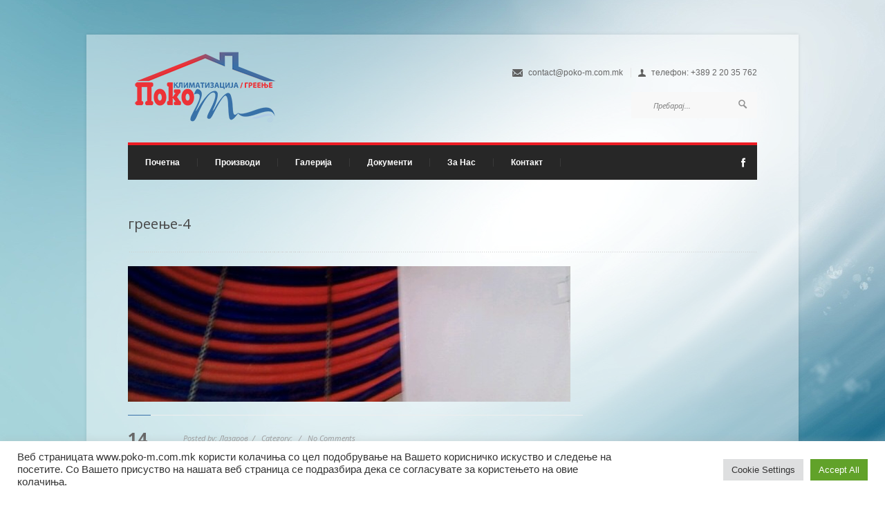

--- FILE ---
content_type: text/html; charset=UTF-8
request_url: https://poko-m.com.mk/portfolio/%D0%B3%D1%80%D0%B5%D0%B5%D1%9A%D0%B5-4/
body_size: 9050
content:
<!DOCTYPE html lang="en-US">
<!--[if lt IE 7 ]><html class="ie ie6" lang="en"> <![endif]-->
<!--[if IE 7 ]><html class="ie ie7" lang="en"> <![endif]-->
<!--[if IE 8 ]><html class="ie ie8" lang="en"> <![endif]-->
<!--[if (gte IE 9)|!(IE)]><!--><html lang="en"> <!--<![endif]-->
<head>

	<!-- Basic Page Needs
  ================================================== -->
	<meta charset="utf-8" />
	<title>Poko-M  &raquo; греење-4</title>
    <meta name="robots" content="index, follow" />
    <meta name="keywords" content="" />
    <meta name="description" content="" />
	<meta name="author" content="" />

	<!-- Mobile Specific Metas
  ================================================== -->
	<meta name="viewport" content="width=device-width, initial-scale=1, maximum-scale=1" />

	<meta name='robots' content='max-image-preview:large' />
<link rel='dns-prefetch' href='//s.w.org' />
<link rel="alternate" type="application/rss+xml" title="Poko-M &raquo; Feed" href="https://poko-m.com.mk/feed/" />
<link rel="alternate" type="application/rss+xml" title="Poko-M &raquo; Comments Feed" href="https://poko-m.com.mk/comments/feed/" />
		<script type="text/javascript">
			window._wpemojiSettings = {"baseUrl":"https:\/\/s.w.org\/images\/core\/emoji\/13.0.1\/72x72\/","ext":".png","svgUrl":"https:\/\/s.w.org\/images\/core\/emoji\/13.0.1\/svg\/","svgExt":".svg","source":{"concatemoji":"https:\/\/poko-m.com.mk\/wp-includes\/js\/wp-emoji-release.min.js?ver=ec37ea18e2dab522596de4c7bf8bfbbe"}};
			!function(e,a,t){var n,r,o,i=a.createElement("canvas"),p=i.getContext&&i.getContext("2d");function s(e,t){var a=String.fromCharCode;p.clearRect(0,0,i.width,i.height),p.fillText(a.apply(this,e),0,0);e=i.toDataURL();return p.clearRect(0,0,i.width,i.height),p.fillText(a.apply(this,t),0,0),e===i.toDataURL()}function c(e){var t=a.createElement("script");t.src=e,t.defer=t.type="text/javascript",a.getElementsByTagName("head")[0].appendChild(t)}for(o=Array("flag","emoji"),t.supports={everything:!0,everythingExceptFlag:!0},r=0;r<o.length;r++)t.supports[o[r]]=function(e){if(!p||!p.fillText)return!1;switch(p.textBaseline="top",p.font="600 32px Arial",e){case"flag":return s([127987,65039,8205,9895,65039],[127987,65039,8203,9895,65039])?!1:!s([55356,56826,55356,56819],[55356,56826,8203,55356,56819])&&!s([55356,57332,56128,56423,56128,56418,56128,56421,56128,56430,56128,56423,56128,56447],[55356,57332,8203,56128,56423,8203,56128,56418,8203,56128,56421,8203,56128,56430,8203,56128,56423,8203,56128,56447]);case"emoji":return!s([55357,56424,8205,55356,57212],[55357,56424,8203,55356,57212])}return!1}(o[r]),t.supports.everything=t.supports.everything&&t.supports[o[r]],"flag"!==o[r]&&(t.supports.everythingExceptFlag=t.supports.everythingExceptFlag&&t.supports[o[r]]);t.supports.everythingExceptFlag=t.supports.everythingExceptFlag&&!t.supports.flag,t.DOMReady=!1,t.readyCallback=function(){t.DOMReady=!0},t.supports.everything||(n=function(){t.readyCallback()},a.addEventListener?(a.addEventListener("DOMContentLoaded",n,!1),e.addEventListener("load",n,!1)):(e.attachEvent("onload",n),a.attachEvent("onreadystatechange",function(){"complete"===a.readyState&&t.readyCallback()})),(n=t.source||{}).concatemoji?c(n.concatemoji):n.wpemoji&&n.twemoji&&(c(n.twemoji),c(n.wpemoji)))}(window,document,window._wpemojiSettings);
		</script>
		<style type="text/css">
img.wp-smiley,
img.emoji {
	display: inline !important;
	border: none !important;
	box-shadow: none !important;
	height: 1em !important;
	width: 1em !important;
	margin: 0 .07em !important;
	vertical-align: -0.1em !important;
	background: none !important;
	padding: 0 !important;
}
</style>
	<link rel='stylesheet' id='bootstrap-css'  href='https://poko-m.com.mk/wp-content/plugins/easy-bootstrap-shortcodes/styles/bootstrap.min.css?ver=ec37ea18e2dab522596de4c7bf8bfbbe' type='text/css' media='all' />
<link rel='stylesheet' id='bootstrap-fa-icon-css'  href='https://poko-m.com.mk/wp-content/plugins/easy-bootstrap-shortcodes/styles/font-awesome.min.css?ver=ec37ea18e2dab522596de4c7bf8bfbbe' type='text/css' media='all' />
<link rel='stylesheet' id='wp-block-library-css'  href='https://poko-m.com.mk/wp-includes/css/dist/block-library/style.min.css?ver=ec37ea18e2dab522596de4c7bf8bfbbe' type='text/css' media='all' />
<link rel='stylesheet' id='cptch_stylesheet-css'  href='https://poko-m.com.mk/wp-content/plugins/captcha/css/front_end_style.css?ver=4.2.8' type='text/css' media='all' />
<link rel='stylesheet' id='dashicons-css'  href='https://poko-m.com.mk/wp-includes/css/dashicons.min.css?ver=ec37ea18e2dab522596de4c7bf8bfbbe' type='text/css' media='all' />
<link rel='stylesheet' id='cptch_desktop_style-css'  href='https://poko-m.com.mk/wp-content/plugins/captcha/css/desktop_style.css?ver=4.2.8' type='text/css' media='all' />
<link rel='stylesheet' id='cookie-law-info-css'  href='https://poko-m.com.mk/wp-content/plugins/cookie-law-info/public/css/cookie-law-info-public.css?ver=2.1.1' type='text/css' media='all' />
<link rel='stylesheet' id='cookie-law-info-gdpr-css'  href='https://poko-m.com.mk/wp-content/plugins/cookie-law-info/public/css/cookie-law-info-gdpr.css?ver=2.1.1' type='text/css' media='all' />
<link rel='stylesheet' id='style-css'  href='https://poko-m.com.mk/wp-content/themes/topbest/css/style.css?ver=ec37ea18e2dab522596de4c7bf8bfbbe' type='text/css' media='all' />
<link rel='stylesheet' id='inner-css'  href='https://poko-m.com.mk/wp-content/themes/topbest/css/inner.css?ver=ec37ea18e2dab522596de4c7bf8bfbbe' type='text/css' media='all' />
<link rel='stylesheet' id='layout-css'  href='https://poko-m.com.mk/wp-content/themes/topbest/css/layout.css?ver=ec37ea18e2dab522596de4c7bf8bfbbe' type='text/css' media='all' />
<link rel='stylesheet' id='flexslider-css'  href='https://poko-m.com.mk/wp-content/themes/topbest/css/flexslider.css?ver=ec37ea18e2dab522596de4c7bf8bfbbe' type='text/css' media='all' />
<link rel='stylesheet' id='color-css'  href='https://poko-m.com.mk/wp-content/themes/topbest/css/color.css?ver=ec37ea18e2dab522596de4c7bf8bfbbe' type='text/css' media='all' />
<link rel='stylesheet' id='prettyphoto-css'  href='https://poko-m.com.mk/wp-content/themes/topbest/css/prettyPhoto.css?ver=ec37ea18e2dab522596de4c7bf8bfbbe' type='text/css' media='all' />
<link rel='stylesheet' id='ebs_dynamic_css-css'  href='https://poko-m.com.mk/wp-content/plugins/easy-bootstrap-shortcodes/styles/ebs_dynamic_css.php?ver=ec37ea18e2dab522596de4c7bf8bfbbe' type='text/css' media='all' />
<link rel='stylesheet' id='googleFonts-css'  href='https://fonts.googleapis.com/css?family=Open+Sans%3A300%2C400%2C700%2C700italic%2C400italic&#038;ver=ec37ea18e2dab522596de4c7bf8bfbbe' type='text/css' media='all' />
<script type='text/javascript' src='https://poko-m.com.mk/wp-includes/js/jquery/jquery.min.js?ver=3.5.1' id='jquery-core-js'></script>
<script type='text/javascript' src='https://poko-m.com.mk/wp-includes/js/jquery/jquery-migrate.min.js?ver=3.3.2' id='jquery-migrate-js'></script>
<script type='text/javascript' src='https://poko-m.com.mk/wp-content/plugins/easy-bootstrap-shortcodes/js/bootstrap.min.js?ver=ec37ea18e2dab522596de4c7bf8bfbbe' id='bootstrap-js'></script>
<script type='text/javascript' id='cookie-law-info-js-extra'>
/* <![CDATA[ */
var Cli_Data = {"nn_cookie_ids":[],"cookielist":[],"non_necessary_cookies":[],"ccpaEnabled":"","ccpaRegionBased":"","ccpaBarEnabled":"","strictlyEnabled":["necessary","obligatoire"],"ccpaType":"gdpr","js_blocking":"1","custom_integration":"","triggerDomRefresh":"","secure_cookies":""};
var cli_cookiebar_settings = {"animate_speed_hide":"500","animate_speed_show":"500","background":"#FFF","border":"#b1a6a6c2","border_on":"","button_1_button_colour":"#61a229","button_1_button_hover":"#4e8221","button_1_link_colour":"#fff","button_1_as_button":"1","button_1_new_win":"","button_2_button_colour":"#333","button_2_button_hover":"#292929","button_2_link_colour":"#444","button_2_as_button":"","button_2_hidebar":"","button_3_button_colour":"#dedfe0","button_3_button_hover":"#b2b2b3","button_3_link_colour":"#333333","button_3_as_button":"1","button_3_new_win":"","button_4_button_colour":"#dedfe0","button_4_button_hover":"#b2b2b3","button_4_link_colour":"#333333","button_4_as_button":"1","button_7_button_colour":"#61a229","button_7_button_hover":"#4e8221","button_7_link_colour":"#fff","button_7_as_button":"1","button_7_new_win":"","font_family":"inherit","header_fix":"","notify_animate_hide":"1","notify_animate_show":"","notify_div_id":"#cookie-law-info-bar","notify_position_horizontal":"right","notify_position_vertical":"bottom","scroll_close":"","scroll_close_reload":"","accept_close_reload":"","reject_close_reload":"","showagain_tab":"","showagain_background":"#fff","showagain_border":"#000","showagain_div_id":"#cookie-law-info-again","showagain_x_position":"100px","text":"#333333","show_once_yn":"","show_once":"10000","logging_on":"","as_popup":"","popup_overlay":"1","bar_heading_text":"","cookie_bar_as":"banner","popup_showagain_position":"bottom-right","widget_position":"left"};
var log_object = {"ajax_url":"https:\/\/poko-m.com.mk\/wp-admin\/admin-ajax.php"};
/* ]]> */
</script>
<script type='text/javascript' src='https://poko-m.com.mk/wp-content/plugins/cookie-law-info/public/js/cookie-law-info-public.js?ver=2.1.1' id='cookie-law-info-js'></script>
<link rel="https://api.w.org/" href="https://poko-m.com.mk/wp-json/" />
<link rel="canonical" href="https://poko-m.com.mk/portfolio/%d0%b3%d1%80%d0%b5%d0%b5%d1%9a%d0%b5-4/" />
<link rel='shortlink' href='https://poko-m.com.mk/?p=609' />
<link rel="alternate" type="application/json+oembed" href="https://poko-m.com.mk/wp-json/oembed/1.0/embed?url=https%3A%2F%2Fpoko-m.com.mk%2Fportfolio%2F%25d0%25b3%25d1%2580%25d0%25b5%25d0%25b5%25d1%259a%25d0%25b5-4%2F" />
<link rel="alternate" type="text/xml+oembed" href="https://poko-m.com.mk/wp-json/oembed/1.0/embed?url=https%3A%2F%2Fpoko-m.com.mk%2Fportfolio%2F%25d0%25b3%25d1%2580%25d0%25b5%25d0%25b5%25d1%259a%25d0%25b5-4%2F&#038;format=xml" />
<script type="text/javascript">
(function(url){
	if(/(?:Chrome\/26\.0\.1410\.63 Safari\/537\.31|WordfenceTestMonBot)/.test(navigator.userAgent)){ return; }
	var addEvent = function(evt, handler) {
		if (window.addEventListener) {
			document.addEventListener(evt, handler, false);
		} else if (window.attachEvent) {
			document.attachEvent('on' + evt, handler);
		}
	};
	var removeEvent = function(evt, handler) {
		if (window.removeEventListener) {
			document.removeEventListener(evt, handler, false);
		} else if (window.detachEvent) {
			document.detachEvent('on' + evt, handler);
		}
	};
	var evts = 'contextmenu dblclick drag dragend dragenter dragleave dragover dragstart drop keydown keypress keyup mousedown mousemove mouseout mouseover mouseup mousewheel scroll'.split(' ');
	var logHuman = function() {
		if (window.wfLogHumanRan) { return; }
		window.wfLogHumanRan = true;
		var wfscr = document.createElement('script');
		wfscr.type = 'text/javascript';
		wfscr.async = true;
		wfscr.src = url + '&r=' + Math.random();
		(document.getElementsByTagName('head')[0]||document.getElementsByTagName('body')[0]).appendChild(wfscr);
		for (var i = 0; i < evts.length; i++) {
			removeEvent(evts[i], logHuman);
		}
	};
	for (var i = 0; i < evts.length; i++) {
		addEvent(evts[i], logHuman);
	}
})('//poko-m.com.mk/?wordfence_lh=1&hid=4A21EC17F02C830F211EF73B6D48DDA0');
</script>
	<!--[if lt IE 9]>
		<script src="https://html5shim.googlecode.com/svn/trunk/html5.js"></script>
	<![endif]-->

    
    
</head>


<body data-rsssl=1 class="portfolio-template-default single single-portfolio postid-609">

<div id="bodychild">
	<div id="outercontainer">
    
        <!-- HEADER -->
        <div id="outerheader">
        	<div class="container">
            
            <header id="top">
            	<div class="row">
                    <div id="logo" class="six columns">
                        <a href="https://poko-m.com.mk/"><img src="https://poko-m.com.mk/wp-content/uploads/2014/04/logo.png" alt=""/></a>
                        <span class="desc"></span>
                    </div>
                    <div id="topright" class="six columns">
                    
                                            <div class="mail">
                        <img src="https://poko-m.com.mk/wp-content/themes/topbest/images/icons/mail.png" alt=""/>
						contact@poko-m.com.mk                        </div>
                                           
                                           <div class="call">
                        <img src="https://poko-m.com.mk/wp-content/themes/topbest/images/icons/call.png" alt=""/>
                        телефон: +389 2 20 35 762                        </div>
                  	                        
							<form action="#" id="searchform" method="get">
                                <div class="bgsearch">
                                <input type="text" value="" id="s" name="s" placeholder="Пребарај..."> 
                                <input type="submit" value="" class="searchbutton">
                                </div>
                            </form>
                    </div>
                </div>
                <div class="row">
                    <section id="navigation" class="twelve columns">
                        <nav id="nav-wrap">
                            
                            <!-- topnav -->
                            
	<ul id="topnav" class="sf-menu"><li id="menu-item-427" class="menu-item menu-item-type-post_type menu-item-object-page menu-item-home menu-item-427"><a href="https://poko-m.com.mk/">Почетна</a></li>
<li id="menu-item-428" class="menu-item menu-item-type-custom menu-item-object-custom menu-item-has-children menu-item-428"><a href="#">Производи</a>
<ul class="sub-menu">
	<li id="menu-item-433" class="menu-item menu-item-type-custom menu-item-object-custom menu-item-has-children menu-item-433"><a href="#">Греење</a>
	<ul class="sub-menu">
		<li id="menu-item-468" class="menu-item menu-item-type-post_type menu-item-object-page menu-item-468"><a href="https://poko-m.com.mk/proizvodi/bakarni-cevki-fiting/">Бакарни цевки и фитинг</a></li>
		<li id="menu-item-467" class="menu-item menu-item-type-post_type menu-item-object-page menu-item-467"><a href="https://poko-m.com.mk/proizvodi/crni-cevki-fiting/">Црни цевки и фитинг</a></li>
		<li id="menu-item-466" class="menu-item menu-item-type-post_type menu-item-object-page menu-item-466"><a href="https://poko-m.com.mk/proizvodi/alumplast-cevki-fiting/">Алумпласт цевки и фитинг</a></li>
		<li id="menu-item-465" class="menu-item menu-item-type-post_type menu-item-object-page menu-item-465"><a href="https://poko-m.com.mk/proizvodi/razvodni-ormari-razdelnici/">Разводни ормари и разделници</a></li>
		<li id="menu-item-464" class="menu-item menu-item-type-post_type menu-item-object-page menu-item-464"><a href="https://poko-m.com.mk/proizvodi/ekspanzioni-sadovi/">Експанзиони садови</a></li>
		<li id="menu-item-463" class="menu-item menu-item-type-post_type menu-item-object-page menu-item-463"><a href="https://poko-m.com.mk/proizvodi/cirkulacioni-pumpi/">Циркулациони пумпи</a></li>
		<li id="menu-item-462" class="menu-item menu-item-type-post_type menu-item-object-page menu-item-462"><a href="https://poko-m.com.mk/proizvodi/izolacija/">Изолација</a></li>
		<li id="menu-item-811" class="menu-item menu-item-type-custom menu-item-object-custom menu-item-has-children menu-item-811"><a href="#">Koтли</a>
		<ul class="sub-menu">
			<li id="menu-item-810" class="menu-item menu-item-type-post_type menu-item-object-page menu-item-810"><a href="https://poko-m.com.mk/proizvodi/kotli/elektricni-kotli/">Електрични котли</a></li>
			<li id="menu-item-809" class="menu-item menu-item-type-post_type menu-item-object-page menu-item-809"><a href="https://poko-m.com.mk/proizvodi/kotli/kotli-cvrsto-gorivo/">Котли на цврсто гориво</a></li>
			<li id="menu-item-808" class="menu-item menu-item-type-post_type menu-item-object-page menu-item-808"><a href="https://poko-m.com.mk/proizvodi/kotli/kotli-tecno-gorivo/">Котли на течно гориво</a></li>
			<li id="menu-item-807" class="menu-item menu-item-type-post_type menu-item-object-page menu-item-807"><a href="https://poko-m.com.mk/proizvodi/kotli/kotli-peleti/">Котли на пелети</a></li>
		</ul>
</li>
		<li id="menu-item-831" class="menu-item menu-item-type-custom menu-item-object-custom menu-item-has-children menu-item-831"><a href="#">Вентили</a>
		<ul class="sub-menu">
			<li id="menu-item-821" class="menu-item menu-item-type-post_type menu-item-object-page menu-item-821"><a href="https://poko-m.com.mk/proizvodi/ventili/radijatorski-ventili/">Радијаторски Вентили</a></li>
			<li id="menu-item-820" class="menu-item menu-item-type-post_type menu-item-object-page menu-item-820"><a href="https://poko-m.com.mk/proizvodi/ventili/topchesti-ventili/">Топчести вентили</a></li>
			<li id="menu-item-819" class="menu-item menu-item-type-post_type menu-item-object-page menu-item-819"><a href="https://poko-m.com.mk/proizvodi/ventili/ostanati-ventili/">Останати вентили</a></li>
		</ul>
</li>
		<li id="menu-item-832" class="menu-item menu-item-type-custom menu-item-object-custom menu-item-has-children menu-item-832"><a href="#">Радијатори и опрема за радијатори</a>
		<ul class="sub-menu">
			<li id="menu-item-830" class="menu-item menu-item-type-post_type menu-item-object-page menu-item-830"><a href="https://poko-m.com.mk/proizvodi/radijatori/aluminiumski-radijatori/">Алуминиумски Радијатори</a></li>
			<li id="menu-item-829" class="menu-item menu-item-type-post_type menu-item-object-page menu-item-829"><a href="https://poko-m.com.mk/proizvodi/radijatori/panelni-radijatori/">Панелни Радијатори</a></li>
			<li id="menu-item-828" class="menu-item menu-item-type-post_type menu-item-object-page menu-item-828"><a href="https://poko-m.com.mk/proizvodi/radijatori/cevni-radijatori/">Цевни Регистри</a></li>
			<li id="menu-item-458" class="menu-item menu-item-type-post_type menu-item-object-page menu-item-458"><a href="https://poko-m.com.mk/proizvodi/oprema-za-radijatori/">Опрема за радијатори</a></li>
		</ul>
</li>
	</ul>
</li>
	<li id="menu-item-469" class="menu-item menu-item-type-custom menu-item-object-custom menu-item-has-children menu-item-469"><a href="#">Водовод</a>
	<ul class="sub-menu">
		<li id="menu-item-478" class="menu-item menu-item-type-post_type menu-item-object-page menu-item-478"><a href="https://poko-m.com.mk/proizvodi/pocinkuvani-cevki-fiting/">Поцинкувани цевки и фитинг</a></li>
		<li id="menu-item-477" class="menu-item menu-item-type-post_type menu-item-object-page menu-item-477"><a href="https://poko-m.com.mk/proizvodi/ppr-cevki-fiting/">„PPR“ Цевки и фитинг</a></li>
		<li id="menu-item-476" class="menu-item menu-item-type-post_type menu-item-object-page menu-item-476"><a href="https://poko-m.com.mk/proizvodi/kaseten-vodovod/">Касетен водовод</a></li>
	</ul>
</li>
	<li id="menu-item-479" class="menu-item menu-item-type-custom menu-item-object-custom menu-item-has-children menu-item-479"><a href="#">Климатизација</a>
	<ul class="sub-menu">
		<li id="menu-item-500" class="menu-item menu-item-type-post_type menu-item-object-page menu-item-500"><a href="https://poko-m.com.mk/proizvodi/split-sistemi/">Сплит системи</a></li>
		<li id="menu-item-499" class="menu-item menu-item-type-post_type menu-item-object-page menu-item-499"><a href="https://poko-m.com.mk/proizvodi/inverter-sistemi/">Инвертер системи</a></li>
		<li id="menu-item-498" class="menu-item menu-item-type-post_type menu-item-object-page menu-item-498"><a href="https://poko-m.com.mk/proizvodi/kanalski-sistemi/">Каналски системи</a></li>
		<li id="menu-item-497" class="menu-item menu-item-type-post_type menu-item-object-page menu-item-497"><a href="https://poko-m.com.mk/proizvodi/chileri/">Чилери</a></li>
		<li id="menu-item-496" class="menu-item menu-item-type-post_type menu-item-object-page menu-item-496"><a href="https://poko-m.com.mk/proizvodi/toplotni-pumpi/">Топлотни пумпи</a></li>
		<li id="menu-item-495" class="menu-item menu-item-type-post_type menu-item-object-page menu-item-495"><a href="https://poko-m.com.mk/proizvodi/geometralni-pumpi/">Геометрални пумпи</a></li>
		<li id="menu-item-494" class="menu-item menu-item-type-post_type menu-item-object-page menu-item-494"><a href="https://poko-m.com.mk/proizvodi/fenkoleri/">Фенколери</a></li>
	</ul>
</li>
	<li id="menu-item-501" class="menu-item menu-item-type-custom menu-item-object-custom menu-item-has-children menu-item-501"><a href="#">Соларни системи</a>
	<ul class="sub-menu">
		<li id="menu-item-507" class="menu-item menu-item-type-post_type menu-item-object-page menu-item-507"><a href="https://poko-m.com.mk/proizvodi/solarni-kompleti/">Соларни комплети</a></li>
		<li id="menu-item-506" class="menu-item menu-item-type-post_type menu-item-object-page menu-item-506"><a href="https://poko-m.com.mk/proizvodi/oprema-solarni-kompleti/">Опрема за cоларни комплети</a></li>
	</ul>
</li>
</ul>
</li>
<li id="menu-item-429" class="menu-item menu-item-type-post_type menu-item-object-page menu-item-429"><a href="https://poko-m.com.mk/galerija/">Галерија</a></li>
<li id="menu-item-430" class="menu-item menu-item-type-post_type menu-item-object-page menu-item-430"><a href="https://poko-m.com.mk/dokumenti/">Документи</a></li>
<li id="menu-item-431" class="menu-item menu-item-type-post_type menu-item-object-page menu-item-431"><a href="https://poko-m.com.mk/za-nas/">За Нас</a></li>
<li id="menu-item-432" class="menu-item menu-item-type-post_type menu-item-object-page menu-item-432"><a href="https://poko-m.com.mk/contact/">Контакт</a></li>
</ul>	
                            <!-- topnav -->
                            
                            <ul class="sn">
                        
                        <li><a href="https://www.facebook.com/pokomskopje" title="Facebook"><span class="icon-img facebook"></span></a></li>
                        
                        
                        
                               
                            </ul> 
                            <div class="clear"></div>
                        </nav><!-- nav -->	
                    </section>
                </div>
                <div class="clear"></div>
            </header>
            
            </div>
        </div>
        <!-- END HEADER -->        
        <!-- BEFORE CONTENT -->
		<div id="outerbeforecontent">
            <div class="container">
            	<div class="row">
                <div id="beforecontent" class="twelve columns" >
                    <div id="pagetitle-container">
                    	<h1 class="pagetitle">греење-4</h1>
                    </div>
                </div>
                </div>
            </div>
        </div>
        <!-- END BEFORE CONTENT -->

        
        <!-- MAIN CONTENT -->
        <div id="outermain">
        	<div class="container">
                <div class="row">
                
                    <section id="maincontent" class="nine columns positionleft">
                    	<div class="padcontent">

                            <section class="content">
                            
								<article class="post">

                                                                       <div class="postimg"><img width="640" height="196" src="https://poko-m.com.mk/wp-content/uploads/2014/04/0910091513-00-640x196.jpg" class="attachment-blog-standard size-blog-standard wp-post-image" alt="" loading="lazy" /></div>
                                    <div class="line"><div></div></div>
                                                                         
                                    <div class="date-wrapper"> 
										<div class="date-value">14</div>
                                        <div class="month-value">Apr</div>
                                        <div class="year-value">2014</div>
                                    </div>
       
       								<!-- Start Entry Content -->
                                    <div class="entry-content">
                                                                        
                                        <div class="entry-utility">
                                            Posted by: Лазаров&nbsp;&nbsp;/&nbsp;&nbsp;
                                            Category:  &nbsp;&nbsp;/&nbsp;&nbsp;
                                            No Comments                                        </div>
                                    
                                       <!-- Content -->
                                                                                                                     <!-- Content -->
                                       
                                       <!-- Page Link Pages -->
                                                                              <!-- Page Link Pages -->

									
                                    </div>
                                    <!-- End Entry Content -->
                                   
                                    <div class="clear"></div>
                                </article>
								
                                                                
                                <!-- Start Comments -->
                                <section id="comment">
                                    <h3>No Comments</h3>
                                    
<ol class="commentlist">
</ol><br />

<!-- Comment Pagination -->
<!-- Comment Pagination -->

<div id="contactform">
</div><!-- end contactform -->                                </section>
                                <!-- End Comments -->           
                                

                            </section>
                         
                        </div>
                    </section>
                                        
                    <!-- Start Widget Container -->
                    <aside class="three columns">
                    	                    </aside>
                    <!-- End Widget Container -->
                    
                    
                </div>
            </div>
        </div>
        <!-- END MAIN CONTENT -->
        
        <!-- FOOTER -->
        <footer id="footer">
        	<div id="outertweets"></div>
            
            <!-- FOOTER SIDEBAR -->
                        <!-- END FOOTER SIDEBAR -->
            
            <!-- COPYRIGHT -->
            <div id="outercopyright">
                <div class="container">
                    <div id="copyright">Copyright Поко-М © 2014. Сите права се заштитени.<a href="http://trinitymedia.mk" target="_blank"><img src="https://poko-m.com.mk/wp-content/uploads/2015/04/poweredby-negative.png" /></a></div> 
                </div>
            </div>
            <!-- END COPYRIGHT -->
        </footer>
        <!-- END FOOTER -->
        <div class="clear"></div><!-- clear float --> 
	</div><!-- end outercontainer -->
</div><!-- end bodychild -->

<!--googleoff: all--><div id="cookie-law-info-bar" data-nosnippet="true"><span><div class="cli-bar-container cli-style-v2"><div class="cli-bar-message">Веб страницата www.poko-m.com.mk користи колачиња со цел подобрување на Вашето корисничко искуство и следење на посетите. Со Вашето присуство на нашата веб страница се подразбира дека се согласувате за користењето на овие колачиња.</div><div class="cli-bar-btn_container"><a role='button' class="medium cli-plugin-button cli-plugin-main-button cli_settings_button" style="margin:0px 5px 0px 0px">Cookie Settings</a><a id="wt-cli-accept-all-btn" role='button' data-cli_action="accept_all" class="wt-cli-element medium cli-plugin-button wt-cli-accept-all-btn cookie_action_close_header cli_action_button">Accept All</a></div></div></span></div><div id="cookie-law-info-again" data-nosnippet="true"><span id="cookie_hdr_showagain">Manage consent</span></div><div class="cli-modal" data-nosnippet="true" id="cliSettingsPopup" tabindex="-1" role="dialog" aria-labelledby="cliSettingsPopup" aria-hidden="true">
  <div class="cli-modal-dialog" role="document">
	<div class="cli-modal-content cli-bar-popup">
		  <button type="button" class="cli-modal-close" id="cliModalClose">
			<svg class="" viewBox="0 0 24 24"><path d="M19 6.41l-1.41-1.41-5.59 5.59-5.59-5.59-1.41 1.41 5.59 5.59-5.59 5.59 1.41 1.41 5.59-5.59 5.59 5.59 1.41-1.41-5.59-5.59z"></path><path d="M0 0h24v24h-24z" fill="none"></path></svg>
			<span class="wt-cli-sr-only">Close</span>
		  </button>
		  <div class="cli-modal-body">
			<div class="cli-container-fluid cli-tab-container">
	<div class="cli-row">
		<div class="cli-col-12 cli-align-items-stretch cli-px-0">
			<div class="cli-privacy-overview">
				<h4>Privacy Overview</h4>				<div class="cli-privacy-content">
					<div class="cli-privacy-content-text">This website uses cookies to improve your experience while you navigate through the website. Out of these, the cookies that are categorized as necessary are stored on your browser as they are essential for the working of basic functionalities of the website. We also use third-party cookies that help us analyze and understand how you use this website. These cookies will be stored in your browser only with your consent. You also have the option to opt-out of these cookies. But opting out of some of these cookies may affect your browsing experience.</div>
				</div>
				<a class="cli-privacy-readmore" aria-label="Show more" role="button" data-readmore-text="Show more" data-readless-text="Show less"></a>			</div>
		</div>
		<div class="cli-col-12 cli-align-items-stretch cli-px-0 cli-tab-section-container">
												<div class="cli-tab-section">
						<div class="cli-tab-header">
							<a role="button" tabindex="0" class="cli-nav-link cli-settings-mobile" data-target="necessary" data-toggle="cli-toggle-tab">
								Necessary							</a>
															<div class="wt-cli-necessary-checkbox">
									<input type="checkbox" class="cli-user-preference-checkbox"  id="wt-cli-checkbox-necessary" data-id="checkbox-necessary" checked="checked"  />
									<label class="form-check-label" for="wt-cli-checkbox-necessary">Necessary</label>
								</div>
								<span class="cli-necessary-caption">Always Enabled</span>
													</div>
						<div class="cli-tab-content">
							<div class="cli-tab-pane cli-fade" data-id="necessary">
								<div class="wt-cli-cookie-description">
									Necessary cookies are absolutely essential for the website to function properly. These cookies ensure basic functionalities and security features of the website, anonymously.
<table class="cookielawinfo-row-cat-table cookielawinfo-winter"><thead><tr><th class="cookielawinfo-column-1">Cookie</th><th class="cookielawinfo-column-3">Duration</th><th class="cookielawinfo-column-4">Description</th></tr></thead><tbody><tr class="cookielawinfo-row"><td class="cookielawinfo-column-1">cookielawinfo-checkbox-analytics</td><td class="cookielawinfo-column-3">11 months</td><td class="cookielawinfo-column-4">This cookie is set by GDPR Cookie Consent plugin. The cookie is used to store the user consent for the cookies in the category "Analytics".</td></tr><tr class="cookielawinfo-row"><td class="cookielawinfo-column-1">cookielawinfo-checkbox-functional</td><td class="cookielawinfo-column-3">11 months</td><td class="cookielawinfo-column-4">The cookie is set by GDPR cookie consent to record the user consent for the cookies in the category "Functional".</td></tr><tr class="cookielawinfo-row"><td class="cookielawinfo-column-1">cookielawinfo-checkbox-necessary</td><td class="cookielawinfo-column-3">11 months</td><td class="cookielawinfo-column-4">This cookie is set by GDPR Cookie Consent plugin. The cookies is used to store the user consent for the cookies in the category "Necessary".</td></tr><tr class="cookielawinfo-row"><td class="cookielawinfo-column-1">cookielawinfo-checkbox-others</td><td class="cookielawinfo-column-3">11 months</td><td class="cookielawinfo-column-4">This cookie is set by GDPR Cookie Consent plugin. The cookie is used to store the user consent for the cookies in the category "Other.</td></tr><tr class="cookielawinfo-row"><td class="cookielawinfo-column-1">cookielawinfo-checkbox-performance</td><td class="cookielawinfo-column-3">11 months</td><td class="cookielawinfo-column-4">This cookie is set by GDPR Cookie Consent plugin. The cookie is used to store the user consent for the cookies in the category "Performance".</td></tr><tr class="cookielawinfo-row"><td class="cookielawinfo-column-1">viewed_cookie_policy</td><td class="cookielawinfo-column-3">11 months</td><td class="cookielawinfo-column-4">The cookie is set by the GDPR Cookie Consent plugin and is used to store whether or not user has consented to the use of cookies. It does not store any personal data.</td></tr></tbody></table>								</div>
							</div>
						</div>
					</div>
																	<div class="cli-tab-section">
						<div class="cli-tab-header">
							<a role="button" tabindex="0" class="cli-nav-link cli-settings-mobile" data-target="functional" data-toggle="cli-toggle-tab">
								Functional							</a>
															<div class="cli-switch">
									<input type="checkbox" id="wt-cli-checkbox-functional" class="cli-user-preference-checkbox"  data-id="checkbox-functional" />
									<label for="wt-cli-checkbox-functional" class="cli-slider" data-cli-enable="Enabled" data-cli-disable="Disabled"><span class="wt-cli-sr-only">Functional</span></label>
								</div>
													</div>
						<div class="cli-tab-content">
							<div class="cli-tab-pane cli-fade" data-id="functional">
								<div class="wt-cli-cookie-description">
									Functional cookies help to perform certain functionalities like sharing the content of the website on social media platforms, collect feedbacks, and other third-party features.
								</div>
							</div>
						</div>
					</div>
																	<div class="cli-tab-section">
						<div class="cli-tab-header">
							<a role="button" tabindex="0" class="cli-nav-link cli-settings-mobile" data-target="performance" data-toggle="cli-toggle-tab">
								Performance							</a>
															<div class="cli-switch">
									<input type="checkbox" id="wt-cli-checkbox-performance" class="cli-user-preference-checkbox"  data-id="checkbox-performance" />
									<label for="wt-cli-checkbox-performance" class="cli-slider" data-cli-enable="Enabled" data-cli-disable="Disabled"><span class="wt-cli-sr-only">Performance</span></label>
								</div>
													</div>
						<div class="cli-tab-content">
							<div class="cli-tab-pane cli-fade" data-id="performance">
								<div class="wt-cli-cookie-description">
									Performance cookies are used to understand and analyze the key performance indexes of the website which helps in delivering a better user experience for the visitors.
								</div>
							</div>
						</div>
					</div>
																	<div class="cli-tab-section">
						<div class="cli-tab-header">
							<a role="button" tabindex="0" class="cli-nav-link cli-settings-mobile" data-target="analytics" data-toggle="cli-toggle-tab">
								Analytics							</a>
															<div class="cli-switch">
									<input type="checkbox" id="wt-cli-checkbox-analytics" class="cli-user-preference-checkbox"  data-id="checkbox-analytics" />
									<label for="wt-cli-checkbox-analytics" class="cli-slider" data-cli-enable="Enabled" data-cli-disable="Disabled"><span class="wt-cli-sr-only">Analytics</span></label>
								</div>
													</div>
						<div class="cli-tab-content">
							<div class="cli-tab-pane cli-fade" data-id="analytics">
								<div class="wt-cli-cookie-description">
									Analytical cookies are used to understand how visitors interact with the website. These cookies help provide information on metrics the number of visitors, bounce rate, traffic source, etc.
								</div>
							</div>
						</div>
					</div>
																	<div class="cli-tab-section">
						<div class="cli-tab-header">
							<a role="button" tabindex="0" class="cli-nav-link cli-settings-mobile" data-target="advertisement" data-toggle="cli-toggle-tab">
								Advertisement							</a>
															<div class="cli-switch">
									<input type="checkbox" id="wt-cli-checkbox-advertisement" class="cli-user-preference-checkbox"  data-id="checkbox-advertisement" />
									<label for="wt-cli-checkbox-advertisement" class="cli-slider" data-cli-enable="Enabled" data-cli-disable="Disabled"><span class="wt-cli-sr-only">Advertisement</span></label>
								</div>
													</div>
						<div class="cli-tab-content">
							<div class="cli-tab-pane cli-fade" data-id="advertisement">
								<div class="wt-cli-cookie-description">
									Advertisement cookies are used to provide visitors with relevant ads and marketing campaigns. These cookies track visitors across websites and collect information to provide customized ads.
								</div>
							</div>
						</div>
					</div>
																	<div class="cli-tab-section">
						<div class="cli-tab-header">
							<a role="button" tabindex="0" class="cli-nav-link cli-settings-mobile" data-target="others" data-toggle="cli-toggle-tab">
								Others							</a>
															<div class="cli-switch">
									<input type="checkbox" id="wt-cli-checkbox-others" class="cli-user-preference-checkbox"  data-id="checkbox-others" />
									<label for="wt-cli-checkbox-others" class="cli-slider" data-cli-enable="Enabled" data-cli-disable="Disabled"><span class="wt-cli-sr-only">Others</span></label>
								</div>
													</div>
						<div class="cli-tab-content">
							<div class="cli-tab-pane cli-fade" data-id="others">
								<div class="wt-cli-cookie-description">
									Other uncategorized cookies are those that are being analyzed and have not been classified into a category as yet.
								</div>
							</div>
						</div>
					</div>
										</div>
	</div>
</div>
		  </div>
		  <div class="cli-modal-footer">
			<div class="wt-cli-element cli-container-fluid cli-tab-container">
				<div class="cli-row">
					<div class="cli-col-12 cli-align-items-stretch cli-px-0">
						<div class="cli-tab-footer wt-cli-privacy-overview-actions">
						
															<a id="wt-cli-privacy-save-btn" role="button" tabindex="0" data-cli-action="accept" class="wt-cli-privacy-btn cli_setting_save_button wt-cli-privacy-accept-btn cli-btn">SAVE &amp; ACCEPT</a>
													</div>
						
					</div>
				</div>
			</div>
		</div>
	</div>
  </div>
</div>
<div class="cli-modal-backdrop cli-fade cli-settings-overlay"></div>
<div class="cli-modal-backdrop cli-fade cli-popupbar-overlay"></div>
<!--googleon: all--><link rel='stylesheet' id='cookie-law-info-table-css'  href='https://poko-m.com.mk/wp-content/plugins/cookie-law-info/public/css/cookie-law-info-table.css?ver=2.1.1' type='text/css' media='all' />
<script type='text/javascript' src='https://poko-m.com.mk/wp-content/plugins/better-wp-security/core/modules/wordpress-tweaks/js/blankshield/blankshield.min.js?ver=4121' id='blankshield-js'></script>
<script type='text/javascript' src='https://poko-m.com.mk/wp-content/plugins/better-wp-security/core/modules/wordpress-tweaks/js/block-tabnapping.min.js?ver=4121' id='itsec-wt-block-tabnapping-js'></script>
<script type='text/javascript' src='https://poko-m.com.mk/wp-content/themes/topbest/js/jquery-1.7.1.min.js?ver=1' id='jquery-script-js'></script>
<script type='text/javascript' src='https://poko-m.com.mk/wp-content/themes/topbest/js/hoverIntent.js?ver=1' id='hoverintent-js'></script>
<script type='text/javascript' src='https://poko-m.com.mk/wp-content/themes/topbest/js/superfish.js?ver=1' id='superfish-js'></script>
<script type='text/javascript' src='https://poko-m.com.mk/wp-content/themes/topbest/js/supersubs.js?ver=1' id='supersubs-js'></script>
<script type='text/javascript' src='https://poko-m.com.mk/wp-content/themes/topbest/js/jquery.prettyPhoto.js?ver=1' id='prettyphoto-js'></script>
<script type='text/javascript' src='https://poko-m.com.mk/wp-content/themes/topbest/js/fade.js?ver=1' id='fade-js'></script>
<script type='text/javascript' src='https://poko-m.com.mk/wp-content/themes/topbest/js/jquery-easing-1.3.js?ver=1' id='jquery-easing-js'></script>
<script type='text/javascript' src='https://poko-m.com.mk/wp-content/themes/topbest/js/jquery.tweetable.js?ver=1' id='tweetable-js'></script>
<script type='text/javascript' src='https://poko-m.com.mk/wp-content/themes/topbest/js/tinynav.min.js?ver=1' id='tinynav-js'></script>
<script type='text/javascript' src='https://poko-m.com.mk/wp-content/themes/topbest/js/custom.js?ver=1' id='custom-js'></script>
<script type='text/javascript' src='https://poko-m.com.mk/wp-content/themes/topbest/js/jquery.flexslider-min.js?ver=1' id='flexslider-js'></script>
<script type='text/javascript' src='https://poko-m.com.mk/wp-content/themes/topbest/js/flexslider-custom.js?ver=1' id='flexslider-custom-js'></script>
<script type='text/javascript' src='https://poko-m.com.mk/wp-content/themes/topbest/js/jquery.isotope.min.js?ver=1' id='isotop-js'></script>
<script type='text/javascript' src='https://poko-m.com.mk/wp-includes/js/comment-reply.min.js?ver=ec37ea18e2dab522596de4c7bf8bfbbe' id='comment-reply-js'></script>
<script type='text/javascript' src='https://poko-m.com.mk/wp-includes/js/wp-embed.min.js?ver=ec37ea18e2dab522596de4c7bf8bfbbe' id='wp-embed-js'></script>
</body>
</html>

<!-- Page generated by LiteSpeed Cache 4.6 on 2026-01-12 21:30:44 -->

--- FILE ---
content_type: text/css
request_url: https://poko-m.com.mk/wp-content/themes/topbest/css/style.css?ver=ec37ea18e2dab522596de4c7bf8bfbbe
body_size: 5117
content:
================================================== */
html, body, div, span, applet, object, iframe, h1, h2, h3, h4, h5, h6, p, blockquote, pre, a, abbr, acronym, address, big, cite, code, del, dfn, em, img, ins, kbd, q, s, samp, small, strike, sub, sup, tt, var, b, u, i, center, dl, dt, dd, ol, ul, li, fieldset, form, label, legend, table, caption, tbody, tfoot, thead, tr, th, td, article, aside, canvas, details, embed, figure, figcaption, footer, header, hgroup, menu, nav, output, ruby, section, summary, time, mark, audio, video {
	margin: 0;
	padding: 0;
	border: 0;
	font-size: 100%;
	font: inherit;
	vertical-align: baseline; }
article, aside, details, figcaption, figure, footer, header, hgroup, menu, nav, section {
	display: block; }
body {
	line-height: 1; }
ol, ul {
	list-style: none; }
blockquote, q {
	quotes: none; }
blockquote:before, blockquote:after,
q:before, q:after {
	content: '';
	content: none; }
table {
	border-collapse: collapse;
	border-spacing: 0; }

/*============================================ GLOBAL  =================================================*/
body {
	font-family:Arial, Helvetica, sans-serif;
	font-size:12px;
	margin:0 auto;
	padding:0;
	line-height:20px;
}
* {
	margin:0;
	padding:0;
}
*:focus {
	outline:none; /* removes ugly dotted border but may make template more unsuable, up to you
					 if you want to keep it! */
}
form{margin:0; padding:0;}
hr {
	border-width:0;
	height:1px;
	line-height:0;
	margin:30px 0px 30px 0px;
	page-break-after:always;
	text-align:center;
	width:100%;
	clear:both;
}
em{ font-style:italic;}
/*** END OF GLOBAL  ***/


/*============================================ DEFAULT ELEMENT STYLES  =================================================*/
/* heading */
h1, h2 {margin-bottom:10px; font-weight:700; line-height:normal;}
h3, h4, h5{margin-bottom:10px; font-weight:700; line-height:normal;}
h1	{font-size:20px;}
h2	{font-size:16px;}
h3	{font-size:14px;}
h4	{font-size:12px;}
h5	{font-size:10px;}
h6	{font-size:9px;}
h1, h2, h3, h4, h5, h6, 
.date-wrapper, .entry-utility, ul.tabs li, .box-testi, .user-testi,
input[type="text"],textarea, input[type="password"], select, .wp-pagenavi a, .wp-pagenavi .current, .current-menu-item, 
.highlight-content .button, .header-wrapper, .more, blockquote, th, .fn 
{ font-family: 'Open Sans', sans-serif, arial;}
.title{ padding:8px 0 7px 8px; text-transform:uppercase;}
.titleRegular{font-weight:400}
.titleBold{font-weight:700}
.titleLight{font-weight:300}
.titleUppercase{text-transform:uppercase}
.titleNormal{text-transform:none}
.italic{font-style:italic}
.textBoldUppercase{font-weight:700; text-transform:uppercase;}
.more{ font-weight:bold;}

.clear{ clear:both; }

/* links */
a, a:visited {text-decoration:none;}
a:hover{text-decoration:none;}
a img{border:none}


/* float align */
.alignleft,
img.alignleft {
	display: inline;
	float: left;
	margin-right: 15px;
	margin-top: 3px;
}
.alignright,
img.alignright {
	display: inline;
	float: right;
	margin-left: 15px;
	margin-top: 5px;
}
.aligncenter,
img.aligncenter {
	clear: both;
	display: block;
	margin-left: auto;
	margin-right: auto;
}

.alignnone,
img.alignnone {
	clear: both;
	display: block;
	margin-left: auto;
	margin-right: auto;
	margin:0px;
}


img.alignleft, 
img.alignright, 
img.aligncenter
{
	margin-bottom: 12px;
}

/* lists, blockquotes and paragraphs */
p, ul, ol, blockquote {
	margin-bottom:20px;
}
ul {
	list-style: disc;
	margin: 0 0 18px 1.5em;
}
ul li{ padding-bottom:10px;}
ol {
	list-style: decimal;
	margin: 0 0 18px 2.2em;
}
ol ol {
	list-style: upper-alpha;
}
ol ol ol {
	list-style: lower-roman;
}
ol ol ol ol {
	list-style: lower-alpha;
}
ul ul,
ol ol,
ul ol,
ol ul {
	margin-bottom: 0;
}
	
blockquote {
    background-image: url("../images/quote.png");
    background-position: 0 0;
    background-repeat: no-repeat;
    clear: both;
    margin: 0 20px 20px 40px;
    padding:0 0 0 35px;
	font-size:20px;
	font-style:italic;
	line-height:30px
}

	
blockquote.left, blockquote.right  {
	float:right;
	margin:0 0 0 20px;
	width:65%;
	}
	
blockquote.left{
	float:left;
	margin-left:0px;
	margin-right:20px;}


/* code */
code {
	font-family:Verdana, Arial;
	letter-spacing:1px;
	margin:25px 0 25px 0px;
	display:block;
	font-size:0.9em;
	padding:15px 10px;
}

/*** END OF DEFAULT ELEMENT STYLES ***/


/*============================================ CONTAINER  =================================================*/
#bodychild{
	max-width:1030px;
	margin:50px auto;
	padding:0;
}



/*** END CONTAINER ***/

/*** HEADER ***/
#top{}
#logo{height:auto; padding-top:15px;}
#logo img{ float:left;}
#logo h1{margin:0; font-size:28px; line-height:28px;}
#logo .desc{ float:left; padding-left:10px; margin:15px 0 0 20px; line-height:normal;}

#topright{float:right; margin:45px 0 0 0; text-align:right; font-size:12px}
#topright img{ margin-right:5px;}
.mail, .call{ display:inline-block; line-height:normal; width:32%\0/;/* only for IE8 */}
.call{ margin-left:8px; padding-left:10px;}

/* Social */
.sn{list-style-type:none; margin:0 0 0 0; padding:15px 10px 0 0px; float:right;} 
.sn li{list-style-type:none; margin:0; padding:0 0px 0 15px; display:inline; background:transparent} 
.sn span{height:20px; width:20px; display:inline-block;
	  -webkit-transition: all 0.4s ease;  /* Saf3.2+, Chrome */
     -moz-transition: all 0.4s ease;  /* FF4+ */
       -o-transition: all 0.4s ease;  /* Opera 10.5+ */
          transition: all 0.4s ease;
}
.sn .icon-img{background-position:0 0;}
.sn .icon-img:hover{background-position:0 -20px !important;}



/* TOP MENU */
#navigation{position:relative; z-index:200; margin:0;}

/* Nav Menu */
#topnav{
	margin:0;
	padding:0;
	list-style-type:none;
	overflow:visible;
	position:relative;
	font-size:12px;
	font-weight:bold;
}
.sf-menu li{ text-align:center}
.sf-menu a {
	text-decoration:none;
	display:		block;
	position:		relative;
	padding: 		0px 25px 0px 25px;
	margin: 19px 0px;
	
}
.sf-menu li:hover, .sf-menu li.current, .sf-menu li.current-menu-item{ margin-top:-4px;}
.sf-menu a:hover, .sf-menu li.current, sf-menu li.current-menu-item > a{ }


/* Drop down menu */
.sf-menu ul a:hover {}
.sf-menu li li {
	text-align:left;
	line-height:20px;
	margin:0;
	padding:0px;
	width:auto;
	text-align:left;
}
.sf-menu, .sf-menu * {
	margin:			0;
	padding:		0;
	list-style:		none;
}
.sf-menu {
	line-height:100%;
	position:absolute;
	right:0;
	bottom:0;
	float:left;
}
.sf-menu ul {
	position:		absolute;
	top:			-999em;
	width:			12em; /* left offset of submenus need to match (see below) */
}
.sf-menu ul li {
	width:			100%;
}
.sf-menu li:hover {
	visibility:		inherit; /* fixes IE7 'sticky bug' */
}
.sf-menu li {
	float:			left;
	position:		relative;
	margin:0;
}

.sf-menu li li{margin:0px 0px!important;}


.sf-menu li:hover ul,
.sf-menu li.sfHover ul {
	left:			-1px;
	top:			4.3em; /* match top ul list item height */
	z-index:		99;
}
ul.sf-menu li:hover li ul,
ul.sf-menu li.sfHover li ul {
	top:			-999em;
}
ul.sf-menu li li:hover ul,
ul.sf-menu li li.sfHover ul {
	left:			12em; /* match ul width */
	top:			-1px;
	margin-left:	0px;
}
ul.sf-menu li li:hover li ul,
ul.sf-menu li li.sfHover li ul {
	top:			-999em;
}
ul.sf-menu li li li:hover ul,
ul.sf-menu li li li.sfHover ul {
	left:			12em; /* match ul width */
	top:			-1px;
}
.sf-menu ul li a{
	padding:8px 20px 7px 20px!important;
	margin:0px;
	font-size:11px;
}

.sf-menu ul li a:hover{}
.sf-menu li ul {
	
}
.sf-menu a.sf-with-ul {
	min-width:		1px; /* trigger IE7 hasLayout so spans position accurately */
}
.sf-sub-indicator {
	position:		absolute;
	display:		block;
	right:			10px;
	top:			1.05em; /* IE6 only */
	width:			10px;
	height:			10px;
	text-indent: 	-999em;
	overflow:		hidden;
}


	
/* dropdown mobile */
.tinynav { display: none }

.headline{ text-align:center; margin:20px 0 0 0; padding:20px 0;}
.headline h1{ font-weight:300; margin-bottom:0px; font-size:24px;}


/*============================================ SLIDER   =================================================*/
#slidercontainer{}
#slider{position:relative; margin:20px 0 0 0;}
#slider img{ display:block;}


/*============================================ BEFORE CONTENT  =================================================*/
#outerbeforecontent{ margin-bottom:0px;}
.page-id-18 #outerbeforecontent{ margin-bottom: -20px;}
#beforecontent{position:relative;}
#pagetitle-container{padding:30px 0px 28px;}
#pagetitle-container h1{ display:inline-block; margin-bottom:0px; } 
.pagetitle{ font-weight:normal;}
.pagedesc{ font-size:13px;}

/*============================================ CONTENT  =================================================*/

#maincontent{ margin-bottom:0px;}

.row .positionright{float:right;}
.row .positionleft{ float:left;}
.padcontent{padding-right:20px;}
.six.columns .padcontent{padding:0px 20px;}
.positionright .padcontent{padding-right:0px; padding-left:20px;}

.header-wrapper{ margin-bottom:14px;}
.header-wrapper a{ font-style:italic;}
.header-wrapper h2{ display:inline-block; margin-right:5px; margin-bottom:0px;}

.indentleft{overflow:hidden;}

.margin_top{ padding-top:5px;}
.margin_bottomoff{margin-bottom:0 !important;}
.margin_bottom_small{margin-bottom:5px;}
.margin_bottom_middle{margin-bottom:12px;}
.margin_bottom_large{margin-bottom:16px;}
.margin_bottom_extralarge{margin-bottom:25px;}
.textCenter{text-align:center;}
.textMiddle{ padding:10px 0px 20px;}
.center{ margin:0 auto!important; float:none; display:block;}
.nomargin{margin-right:0}
.nopadding{ padding-right:0px;}
.displayblock{display:block;}

.social{ list-style-type:none; margin:0px; padding:11px 0 0 0; line-height:8px; border-top:1px solid #f3f3f3; }
.social li{ float:left; border-left:1px solid #80b600; padding:0 8px;}
.social li:first-child{ border:0px; padding-left:0px;}

/*=== Testimonials ===*/
.testimonials .box-testi{ padding:14px; position:relative; margin-top:5px; font-size:14px; font-style:italic;}
.testi-arrow{ 
	width:11px; height:11px; 
	bottom: -10px;
    left: 20px;
    position: absolute;
}
.user-testi{ font-size:12px; margin-top:15px; }
.user-testi span{ font-weight:bold}


/* Direction Nav */
.testimonials .flex-direction-nav a {
	width: 17px; 
	height: 17px; 
    opacity: 1;
    position: absolute;
    right: 0;
    top: 2px;
	text-indent: -9999px;  
}
.testimonials.flexslider:hover .flex-next, .testimonials.flexslider:hover .flex-prev {opacity: 1; }
.testimonials.flexslider:hover .flex-next:hover, .testimonials.flexslider:hover .flex-prev:hover {opacity: 0.8;}


/*=== Carousel ===*/
div.carousel{ overflow: hidden; position:relative;}
div.carousel .item{ float: left; }

div.carousel .carousel-nav{ position: absolute; top: 0px; right: 0px; }

.carousel-nav .port-nav.right { background: #ccc url(../images/nav-next.gif) no-repeat center; right: 0px; margin-left:4px; }
.carousel-nav .port-nav.left { background: #ccc url(../images/nav-prev.gif) no-repeat center; }

.carousel-nav .port-nav:hover {opacity: 0.8;}

.carousel-nav .port-nav{ width: 17px; height: 17px; display: block; cursor: pointer; float: left;}


/*=== Highlight Content ===*/
.highlight-content {
    clear: both;
    margin: 0 0 0;
    padding: 0 0 20px;
    text-align: center;
}
.highlight-content h2 {
    font-size: 24px;
	line-height:normal;
    font-weight: 400;
    margin: 0 0 5px;
}
.highlight-content h3 {
    font-size: 14px;
    font-weight: 400;
	font-style:italic;
	margin-bottom:20px;
}
.highlight-content .button{ margin-right:18px; font-size:14px; display: inline-block; font-weight:bold;}
.highlight-content .top.separator {
    height: 20px;
    margin-bottom: 22px;
}
.highlight-content .bottom.separator {
    height: 30px;
    margin-bottom: 20px;
}


			
/*=== List ===*/
ul.arrowlist{list-style-type:none; padding:0; margin:0;}
ul.arrowlist li{padding:0 0 6px 20px;  background:url(../images/arrow.gif) no-repeat 0 9px;}


/*=== Post Shortcode ===*/
.post-shortcode h2{margin-bottom:10px;}
.post-shortcode h2 a{ font-weight:normal; font-size:16px; }
.post-shortcode .date-wrapper{ float:left; text-align:center; margin-right:30px;}
.post-shortcode .date-wrapper .date-value {
    font-size: 24px;
    font-weight: bold;
    margin-bottom: 8px;
}
.post-shortcode .date-wrapper .month-value {
    font-size: 18px;
    margin-bottom: 5px;
}
.post-shortcode .date-wrapper .year-value {
    font-size: 14px;
}


/*=== Images ===*/
img.scale-with-grid {
	max-width: 100%;
	height: auto;
}

/*=== Form & Button ===*/
form{margin:0; padding:0;}

input[type="text"],
textarea, input[type="password"], select{
	padding:7px 5px;
	font-size:11px;
	font-style:italic;
}

textarea{width:90%;}

textarea:focus{outline:0;}

.button, .button:visited, input[type="submit"], button{
	padding:10px 12px 10px 12px;
	cursor:pointer;
	font-size:12px;
	line-height:14px;
	font-family:Arial;
}

.button:hover, input[type="submit"]:hover, button:hover{text-decoration:none;}

.button.small, input[type="submit"].small, button.small{font-size:12px; padding:8px 12px;}
.button.medium, input[type="submit"].medium, button.medium{font-size:14px; padding:12px 14px;}
.button.large, input[type="submit"].large, button.large{font-size:14px; padding:14px 20px;}

/*=== Separator ===*/
.separator{
	display:block;
	height:18px;
	margin:0 0 35px;
	text-align:center;
	width:100%;
	clear:both;
}

.line{ height:1px; display:block; margin-bottom:23px;}
.line div{ width:33px; height:1px; z-index:5; display:inline-block; position:absolute;}

/*=== Dropcaps ===*/
.dropcap1{
	display:block;
	float:left;
	font-size:32px;
	line-height:34px;
	margin:4px 8px 0 0;

}
.dropcap2{
	display: block;
	float:left;
	border-radius: 55px 55px 55px 55px;
    display: block;
    float: left;
    font-size: 26px;
    line-height: 47px;
    margin: 6px 8px 0 0;
    text-align: center;
    width: 47px;	
}
.dropcap3{
	display:block;
	float:left;
	font-size:26px;
	line-height:35px;
	width:47px;
	height:40px;
	text-align: center;
	margin:6px 8px 0 0;
	padding:5px 0;
}

/*== Highlight ==*/
.highlight1{padding:2px 5px;}	
.highlight2{padding:2px 5px;}

/*=== Pullquotes ===*/
.pullquote-right, .pullquote-left{
	padding:0px 10px 0px 30px;
	background-image:url(../images/quote.png);
	background-repeat:no-repeat;
	background-position:0px 0px;
	float:right;
	font-style:italic;
	font-size:12px;
	letter-spacing:0px;
	line-height:22px;
	margin:0px 2px 20px 20px;
	width:50%;
	}
.pullquote-left{float:left;margin-left:2px;margin-right:20px;}


/*==== Tabs ====*/
.tabcontainer{margin:0;}
ul.tabs {
	margin: 0;
	margin-bottom:0px;
	padding: 0 0 0px 0;
	list-style: none;
	width: 100%;
	float:left;
}

ul.tabs li {
	float: left;
	margin: 0 0;
	padding: 0 15px;
	overflow: hidden;
	position: relative;
	font-size:13px;
}

ul.tabs li a {
	text-decoration: none;
	display: block;
	padding: 5px 0px;
	outline: none;
}

.tab-content { }
	
ul.tabs li:hover{}
.tab-body{padding:20px 20px 0px; float:left;}

/*==== Tabs 2 ====*/
.tabcontainer2{margin:0 0 20px 0;}
.tabcontainer2 ul.tabs {
	margin: 0 25px 0px 0px;
	padding: 0 0 0px 0;
	list-style: none;
	width:22%;
	float:left;

}
.tabcontainer2 ul.tabs li {	display:block; float:none; padding:0px 15px;}
.tabcontainer2 ul.tabs li:first-child{ border-top:0px; }

.tabcontainer2 ul.tabs li a {
	text-decoration: none;
	display: block;
	padding: 10px 0px;
	outline: none;
	font-size:14px;
	font-weight:bold;
}

.tabcontainer2 .tab-content {padding: 0px 0px; float:left; width:73%;  }
.tabcontainer2 ul.tabs li:hover{}
.tabcontainer2 .tab-body{ padding:0px;}

/*==== jQuery Toggles ====*/
#toggle{border: 0px }
h2.trigger {
	padding:0;
	margin: 0 0 7px 0;
	font-size:13px;
	font-weight:normal;
	cursor:pointer;
}

h2.trigger span {
	text-decoration: none;
	display: inline-block;
	padding:10px 12px;
	margin-right:20px;
	font-size:14px;
	font-weight:bold;
}

h2.active span{}
h2.active {}

.toggle_container {
	margin: 0 0 7px 40px;
	margin-top:-7px;
	padding: 10px 20px;
	overflow: hidden;
	clear: both;
}


/*==== Tables ====*/
table {border-collapse:separate;border-spacing:0;width:100%; margin-bottom:18px;}
table,td,th { text-align:left; }
th{padding:10px;}
td{padding:10px;}
tfoot td{border:0px;}
th,tr:hover{}
table {
	text-align: left;
	margin: 0 -1px 24px 0;
	width: 100%;
}
tr th,
thead th {
	font-size: 13px;
	line-height: 18px;
	padding: 9px 24px;
}
tr td {
	padding: 6px 24px;
}
tr.odd td {}



/*============================================ SIDEBAR  =================================================*/


.widget-title {
    margin-bottom: 14px;
	padding-bottom:9px;
	font-size:14px;
}

.sidebar ul{
	list-style-type:none;
	list-style-position:outside;
	margin:0;
	padding:0;
}

.sidebar ul li{
	list-style-type:none;
	margin:0;
	padding:0;
	
}
.sidebar .widget-container{margin-bottom:25px; padding-bottom:0px; }
.sidebar li.widget-container:last-child{margin-bottom:0; padding-bottom:10px}

.sidebar li li{
	list-style-type:none;
	margin:0 0 2px 0;
	padding:0 0 0px 0px;
	font-size:8px;
}
.sidebar li li:last-child{ margin-bottom:0;}

.sidebar li li a{ font-size:12px;}
.sidebar li li a:hover, .sidebar li li a.active{text-decoration:none;}

.sidebar .textwidget{}
.sidebar .textwidget p{ margin-bottom:10px;}

/*==== Search ====*/
#searchform {position: relative; float:right; width:182px; margin:18px 0 35px;}
#searchform .bgsearch { }
#searchform #s { border: 0 none;  padding: 10px 40px 8px 10px !important;}
#searchform input {
    background: transparent;
    border: 0 none;
}
.searchbutton {
    height: 20px;
    position: absolute;
    right: 10px;
    top: 6px;
    width: 25px;
}

/*==== Gallery Widget ====*/
ul.flickr{list-style-type:none; padding:0; margin:0;}
ul.flickr li{ float:left; margin-right:10px !important;}
ul.flickr li.nomargin{margin-right:0 !important;}

/*==== Testimonial Widget ====*/
.testimonial-widget{}
.testimonial-widget h6{line-height:20px; margin-bottom:10px}
.testimonial-widget .alignleft{margin-right:10px;}
.testimonial-widget .quote{ display:block; padding:5px 0 0 0; font-size:13px; font-style:italic}

/*==== Tag ====*/
.tagcloud a{padding:5px 10px!important; margin:0 0px 3px 0 !important; display:inline-block; font-size:11px; font-weight:bold;}

/*==== Recent post widget ====*/
.rp-widget li{padding-bottom:16px !important;  margin-bottom:0px !important; clear:both; background:none; list-style:none!important;}
.rp-widget li img{ float:left; margin-right:14px; margin-top:4px;}
.rp-widget li.last{margin:0 !important; padding:0 !important;}
.rp-widget li h3{font-size:12px; margin-bottom:8px; font-weight:normal; text-transform:none;}
.rp-widget li .smalldate{font-size:11px; display:block; overflow:hidden; font-style:italic; padding:0 0 0 0px}


/*============================================ FOOTER =================================================*/
#footer{ margin-top:40px;}

/*==== Twitter ====*/
#outertweets .twelve.columns{ margin-bottom:0px;}
#tweets{background:url(../images/tweet.png) no-repeat left; margin:21px 0; padding-left:30px;}
.tweetList{list-style-type:none; margin:0; padding:0; font-weight:bold; font-style:italic; font-size:13px}

.tweetList li, .tweetList p{padding:0; margin:0;}


/*==== FOOTER SIDEBAR  ====*/
#footersidebar{padding:51px 0 20px 0;}
#footersidebar ul{list-style-type:none; margin:0; padding:0;}
#footersidebar li.widget-container{list-style-type:none; margin:0 0 20px 0; padding:0; border:0px;}
#footersidebar .widget-title{
	font-size:14px;
	padding:0 0 13px 0;
	margin-bottom:18px;
}
#footersidebar li li{padding:0 0 18px 0px; margin:0 0 18px 0;}
#footersidebar li li:last-child{ border-bottom:0px;}
#footersidebar li a{ padding:0px; margin:0px;}
#footersidebar li a:hover{ text-decoration:none;}

/*==== COPYRIGHT ====*/
#copyright{ padding:15px 10px; font-size:11px;}
#copyright a, #copyright a:visited{}

/* ==== ALERT BOX ====*/
.alert_box{ padding:10px; margin-bottom:20px; }
.alert_box.green{ background:#B7E9B4; color:#48A628 }
.alert_box.red{ background:#FFBBBB; color:#FF6262; }

/* ==== WORDPRESS CLASSES ====*/
.wp-caption{}
.wp-caption-text{}
.sticky{}
.gallery-caption{}
.bypostauthor{}

--- FILE ---
content_type: text/css
request_url: https://poko-m.com.mk/wp-content/themes/topbest/css/flexslider.css?ver=ec37ea18e2dab522596de4c7bf8bfbbe
body_size: 897
content:
/*
 * jQuery FlexSlider v2.0
 * http://www.woothemes.com/flexslider/
 *
 * Copyright 2012 WooThemes
 * Free to use under the GPLv2 license.
 * http://www.gnu.org/licenses/gpl-2.0.html
 *
 * Contributing author: Tyler Smith (@mbmufffin)
 */

 
/* Browser Resets */
.flex-container a:active,
.flexslider a:active,
.flex-container a:focus,
.flexslider a:focus  {outline: none;}
.slides,
.flex-control-nav,
.flex-direction-nav {margin: 0; padding: 0; list-style: none;} 

/* FlexSlider Necessary Styles
*********************************/ 
.flexslider {margin: 0; padding: 0;}
.flexslider .slides > li {display: none; -webkit-backface-visibility: hidden;} /* Hide the slides before the JS is loaded. Avoids image jumping */
.flexslider .slides img { display: block; max-width: 100%; position: relative; }
.flex-pauseplay span {text-transform: capitalize;}

/* Clearfix for the .slides element */
.slides:after {content: "."; display: block; clear: both; visibility: hidden; line-height: 0; height: 0;} 
html[xmlns] .slides {display: block;} 
* html .slides {height: 1%;}

/* No JavaScript Fallback */
/* If you are not using another script, such as Modernizr, make sure you
 * include js that eliminates this class on page load */
.no-js .slides > li:first-child {display: block;}


/* FlexSlider Default Theme
*********************************/
.flexslider {padding: 0 0 0px; position: relative;}
.flex-viewport {max-height: 2000px; -webkit-transition: all 1s ease; -moz-transition: all 1s ease; transition: all 1s ease;}
.loading .flex-viewport {max-height: 300px;}
.flexslider .slides {zoom: 1; margin:0px; padding:0px;}
.flexslider ul li{margin:0px; padding:0px;}
.carousel li {margin-right: 5px}

/* Caption style */
.flex-caption{width:auto; position: absolute; left:0; bottom:65px; padding:20px 20px; }
.flex-caption h1{font-size:14px; margin-bottom:0;}



/* Direction Nav */
.flex-direction-nav {*height: 0;}
.flex-direction-nav a {width: 58px; height: 58px; margin: 0px 0 0; display: block;  position: absolute; top: 40%; z-index: 10; cursor: pointer; text-indent: -9999px;  }
.flex-direction-nav .flex-next { background: url(../images/flex-next.png) no-repeat 0 0; right: -30px; }
.flex-direction-nav .flex-prev { background: url(../images/flex-prev.png) no-repeat 0 0; left: -30px; }
.flexslider .flex-next:hover, .flexslider .flex-prev:hover {opacity: 0.8;}
.flex-direction-nav .flex-disabled {opacity: .3!important; filter:alpha(opacity=30); cursor: default;}

/* Control Nav */
.flex-control-nav {width: 100%; position: absolute; bottom: 33px; text-align: center;}
.flex-control-nav li {margin: 0 6px; display: inline-block; zoom: 1; *display: inline;}
.flex-control-paging li a {width: 14px; height: 14px; 
display: block; 
background: #ddd; 
cursor: pointer; text-indent: -9999px; 
-webkit-border-radius: 20px; 
-moz-border-radius: 20px; 
-o-border-radius: 20px; b
order-radius: 20px; 
-webkit-box-shadow: inset 1px 1px 3px 0px #ababab;
box-shadow: inset 1px 1px 3px 0px #ababab; }
.flex-control-paging li a:hover { background: #fff; }
.flex-control-paging li a.flex-active { background: #fff; cursor: default; }

.flex-control-thumbs {margin: 5px 0 0; position: static; overflow: hidden;}
.flex-control-thumbs li {width: 25%; float: left; margin: 0;}
.flex-control-thumbs img {width: 100%; display: block; opacity: .7; cursor: pointer;}
.flex-control-thumbs img:hover {opacity: 1;}
.flex-control-thumbs .flex-active {opacity: 1; cursor: default;}

@media screen and (max-width: 860px) {
  .flex-direction-nav .flex-prev {opacity: 1; left: 0;}
  .flex-direction-nav .flex-next {opacity: 1; right: 0;}
}

--- FILE ---
content_type: text/css
request_url: https://poko-m.com.mk/wp-content/themes/topbest/css/color.css?ver=ec37ea18e2dab522596de4c7bf8bfbbe
body_size: 2070
content:
body {
	color:#666;
	background: url("http://poko-m.com.mk/wp-content/uploads/2014/04/back.jpg") fixed no-repeat;
}
#bodychild {
	background:rgba(255,255,255,0.4);
	-webkit-box-shadow: 0px 0px 5px rgba(0, 0, 0, .1);
	-moz-box-shadow: 0px 0px 5px rgba(0, 0, 0, .1);
	box-shadow: 0px 0px 5px rgba(0, 0, 0, .1);
}

/*============================================== GENERAL SECTION ==============================================*/
a, .textBoldUppercase{color:#3871a8;}
a:hover, a.colortext:hover, .colortext a:hover, .morelink:hover{color:#096ba4;}
#logo h1 a, #logo h1 a:visited{color:#444;}
#logo .desc{ border-left:1px solid #e6e6e6;}
.call{ border-left:1px solid #e6e6e6;}

/* Heading & text */
h1, h2, h3, h4, h5, h6, .title{color:#444;}
.pagedesc{color:#888;}
.title{ color:#fff; background:url(../images/bg-title.png) no-repeat;}
h4 em{ color:#666; font-weight:normal;}

/*============================================== HEADER AND MENU SECTION ==============================================*/
#nav-wrap{background:#272727; border-top:4px solid #ed1c24;}
.sf-menu a, .sf-menu a:visited{color:#fff;}/* 1st level */
.sf-menu a:hover, .sf-menu li.current > a{color:#fff;   }/* 1st level */
.sf-menu li:hover, .sf-menu li.current, .current-menu-item{border-top:4px solid #3871a8; background:#2e2e2e url(../images/menu-arrow.png) no-repeat top center;}
.sf-menu > li a{border-right:solid 1px #393939; }

/* dropdown */

.sf-menu li li a, .sf-menu li li a:visited, .sf-menu li li a:hover, sf-menu li.current li a{color:#fff;}
.sf-menu li li:hover, .sf-menu li li.current{background:#303030; background-image:none;}
.sf-menu ul{background:#272727;}
.sf-with-ul{}
.sf-menu li li {border-top:solid 1px #393939!important}
.sf-menu li li:first-child{ border-top:0!important}
.sf-menu li li:last-child{ border-bottom:0}

.tinynav{background:#fff; border:1px solid #eaeaea;}

/* Social */
.twitter{background:url(../images/social/twitter.png)}
.facebook{background:url(../images/social/facebook.png)}
.pp_pic_holder{background: none;}
.google{background:url(../images/social/google.png)}
.rss{background:url(../images/social/rss.png)}
.pinterest{background:url(../images/social/pinterest.png)}


/*============================================== SLIDER SECTION ==============================================*/
.flex-caption h1{color:#fff}
.flex-caption { border-left:8px solid #3871a8; background:url(../images/opacity.png)}


/*============================================== BEFORE CONTENT SECTION ==============================================*/
#pagetitle-container{background:url(../images/dotted.png) repeat-x bottom;}

/*============================================== CONTENT SECTION ==============================================*/

.box{ background:#f2f2f2 url(../images/pattern3.gif) repeat; clear:both;}

ul.services li h2{ color:#666;}
ul.services li a:hover h2{ color:#444;}

/* Form */
input[type="text"],
textarea, input[type="password"], select{
	border:solid 1px #eaeaea;
	color:#666;
	background:#fafafa;
}
label{ color:#666;}
span.required{ color:#f00;}

/* Horizontal Line */
hr {
	color:#eaeaea;
	background-color:#eaeaea;
}

.separator {background:url(../images/dotted.png) repeat-x bottom;}

.line{ background:#eeeeee;}
.line div{ background:#3871a8; }

/*=== Highlight Content ===*/
.highlight-content h3{ color:#888;}


/*=== Testimonials ===*/
.testimonials .box-testi{ background:#f5f5f5; color:#999;}
.testi-arrow{ background: url(../images/arrow-testi.png) no-repeat;}
.user-testi span{ color:#3871a8; }

.testimonials .flex-direction-nav a.flex-next { background: #ccc url(../images/nav-next.gif) no-repeat center; right: 0px; }
.testimonials .flex-direction-nav a.flex-prev { background: #ccc url(../images/nav-prev.gif) no-repeat center; left:auto; right:21px;}


/* Button */
.button, .button:visited, input[type="submit"]{
	background: #3871a8;
	color:#fff;
	border:0;
}
.button:hover, input[type="submit"]:hover{
	background: #096ba4;
	color:#fff;
	border:0;
}

/* Blockquote */
blockquote{color:#666;}


/* Dropcaps */	
.dropcap1{text-shadow:1px 1px 0 #ededed; color:#444}
.dropcap2{color:#444; background:#f8f8f8; border:1px solid #f0f0f0;}		
.dropcap3{color:#444; background:#f8f8f8; border:1px solid #f0f0f0;}	

/* Highlight */
.highlight1{color:#fff; background:#444}	
.highlight2{background:#efefef;  border:solid 1px #f7f7f7}
.highlight3{border-bottom:dotted 1px #000}

/* Code */
code {
	border-left:4px solid #e9e9e9;
}
	
/* Tabs */
ul.tabs li {
	background: #f8f8f8;
	color:#444;
	border:1px solid #eaeaea;
	border-width:1px 1px 0px 0px;
}

ul.tabs li:first-child{ border-left:1px solid #eaeaea} 
ul.tabs li a {color:#444;}
ul.tabs li.active{
	background: #f3f3f3; 
	color:#444;
}
html ul.tabs li.active a{ color:#444; }
.tab-body{ border:1px solid #ededed;}

/* Tabs2 */
.tabcontainer2 ul.tabs li {
	border:1px solid #ededed;
	border-width:1px 1px 0px 0px;
	background:url(../images/bg-tab2.png) repeat-y right;	
}

.tabcontainer2 ul.tabs li a {color:#3871a8;}
.tabcontainer2 ul.tabs li.active { background-color:#fff; background-image:none; }
.tabcontainer2 html ul.tabs li.active a{color:#444; }
.tabcontainer2 .tab-body{ border:0px;}


/* jQuery Toggles */
h2.trigger{color:#444;  background:#f8f8f8;}
h2.trigger span {color:#444; background:#f0f0f0;}
h2.active{ color:#3871a8;}
h2.active span{color:#666}
h2.trigger span:hover {color:#666} 
.toggle_container{ background:#f8f8f8;}


/* Tables */
th{
	background: #f8f8f8; /* for non-css3 browsers */
	color:#444;
	border-bottom: 1px solid #eaeaea;
	border-right: 1px solid #eaeaea;
}
thead th{border-right: 1px solid #eaeaea!important;}
table {border: 1px solid #eaeaea;border-bottom:0; border-right:0px;}
tr td {border-bottom: 1px solid #eaeaea; border-right: 1px solid #eaeaea;}
tr.odd td {background: #F2F7FC;}


/* Tagcloud */
.tagcloud a{border:solid 1px #f3f3f3;}
.tagcloud a:hover{border:solid 1px #303030; background:#303030; color:#fff !important;}


/*============================================== BLOG SECTION ==============================================*/

.posttitle a, .posttitle a:visited{color:#444;}
.posttitle a:hover{color:#3871a8}

.entry-comment{ background:#303030;}
.entry-comment a, entry-comment a:visited{color:#fff}

.entry-utility{ color:#999;}
.entry-utility a, .entry-utility a:visited{ color:#666;}
.entry-utility a:hover{color:#3871a8}

.author{ background:#fafafa;}

#comment h3{background:url(../images/dotted.png) repeat-x bottom; padding-bottom:10px; margin-bottom:30px;}
.commenttext{background:url(../images/dotted.png) repeat-x;}
.tdate, .reply a, .reply a:visited{color:#666; }
.comment-body{ background:#f7f7f7; border-bottom:1px solid #e9e9e9;}
.fn, .fn a, .fn a:visited{color:#444;}
.reply a:hover, .fn a:hover{color:#3871a8}
.comment-arrow{ background:url(../images/arrow-comment.png) no-repeat;}


.wp-pagenavi{background:url(../images/dotted.png) repeat-x top;}
.wp-pagenavi a, .wp-pagenavi a:visited{color:#fff; background:#ccc}
.wp-pagenavi .current, .wp-pagenavi a:hover{color:#fff; background:#3871a8}

/*============================================== PORTFOLIO SECTION ==============================================*/
#filter{}
#filter li a{ color:#666; background: #fcfcfc; border-bottom:1px solid #efefef;}
#filter li.current a, #filter li a:hover{color:#fff; background: #3871a8; border-bottom:1px solid #3871a8;}
#filter li.current{ background:url(../images/arrow-menu-pf.png) no-repeat 10px bottom ;}

.ts-display-pf-text{border-bottom:solid 1px #e9e9e9; background:#fcfcfc; display: none;}
.ts-display-pf-text h2 a, .ts-display-pf-text h2 a:visited{color:#444;}
.ts-display-pf-text h2 a:hover{color:#666;}


/*============================================== SIDEBAR SECTION ==============================================*/
.sidebar .widget-title{background:url(../images/dotted.png) repeat-x bottom}
.sidebar li li{ list-style:square inside; }

.sidebar li a, .sidebar li li a{color:#666}
.sidebar li a:hover, .sidebar li li a:hover, .sidebar li li a.current{color:#3871a8;}

/* Recent Post */
.sidebar .rp-widget li h3 a{color:#444;}
.sidebar .rp-widget .smalldate{ color:#999;}
.rp-widget li{border:0;}
.rp-widget li h3 a{ color:#ccc;}
.rp-widget .smalldate{color:#777;}


/* Search */
#searchform .bgsearch {background: #f8f8f8;}
.searchbutton {
    background: url("../images/search.png") no-repeat scroll 8px 5px transparent !important;
}


/* Tag */
.tagcloud a{background:#4a4a4a; color:#fff!important; border:none; }
.tagcloud a:hover{background:#3871a8; color:#fff!important;}
.tagcloud a:hover{ border:none; }



/*============================================== FOOTER SECTION ==============================================*/
#outertweets{ background:#3871a8; border-top:5px solid #eaeaea;}
.tweetList, .tweetList li a{color:#fff!important;}

#outerfootersidebar, #outerfootersidebar .container{ background:#353535}
#footer h2{color:#fff;}
#footer{ color:#ccc}
#footer a, #footer a:visited{color:#ccc;}
#footer a:hover{color:#fff;}

#footersidebar .widget-title{ border-bottom:1px dotted #555;}

#outercopyright, #outercopyright .container{ background:#222}



--- FILE ---
content_type: text/javascript
request_url: https://poko-m.com.mk/wp-content/themes/topbest/js/flexslider-custom.js?ver=1
body_size: -9
content:
jQuery(window).load(function() {
    jQuery('.flexslider').flexslider({
          animation: "fade",              //String: Select your animation type, "fade" or "slide"
		  directionNav: true, //Boolean: Create navigation for previous/next navigation? (true/false)
		  controlNav: false  //Boolean: Create navigation for paging control of each clide? Note: Leave true for manualControls usage
        });
		
});

--- FILE ---
content_type: text/javascript
request_url: https://poko-m.com.mk/wp-content/themes/topbest/js/custom.js?ver=1
body_size: 1262
content:
jQuery(document).ready(function(){
	
	//Add Class Js to html
	jQuery('html').addClass('js');
	
    //=================================== MENU ===================================//
	jQuery("ul.sf-menu").supersubs({ 
	minWidth		: 10,		// requires em unit.
	maxWidth		: 15,		// requires em unit.
	extraWidth		: 3	// extra width can ensure lines don't sometimes turn over due to slight browser differences in how they round-off values
						   // due to slight rounding differences and font-family 
	}).superfish();  // call supersubs first, then superfish, so that subs are 
					 // not display:none when measuring. Call before initialising 
					 // containing tabs for same reason. 
	
	//=================================== MOBILE MENU DROPDOWN ===================================//
	jQuery('#topnav').tinyNav({
		active: 'current'
	});	
	
	
	//=================================== TABS AND TOGGLE ===================================//
	//jQuery tab
	jQuery(".tab-content").hide(); //Hide all content
	jQuery("ul.tabs li:first").addClass("active").show(); //Activate first tab
	jQuery(".tab-content:first").show(); //Show first tab content
	//On Click Event
	jQuery("ul.tabs li").click(function() {
		jQuery("ul.tabs li").removeClass("active"); //Remove any "active" class
		jQuery(this).addClass("active"); //Add "active" class to selected tab
		jQuery(".tab-content").hide(); //Hide all tab content
		var activeTab = jQuery(this).find("a").attr("href"); //Find the rel attribute value to identify the active tab + content
		jQuery(activeTab).fadeIn(200); //Fade in the active content
		return false;
	});
	
	//jQuery toggle
	jQuery(".toggle_container").hide();
	jQuery("h2.trigger").click(function(){
		jQuery(this).toggleClass("active").next().slideToggle("slow");
	});
	
	
	//=================================== TWITTER ===================================//
	jQuery('#tweets').tweetable({username: 'templatesquare', time: false, limit: 1, replies: true, position: 'append'});
	
	
	//=================================== CAROUSEL ===================================//
	jQuery(document).ready(function(){
	
		var carousel = jQuery('.carousel');
		
		function carousel_port_init(){
			carousel.each(function(){
				var port_carousel = jQuery(this);
				var port_holder = port_carousel.children('.carousel-item-container');
				var port_item = port_carousel.find('.item');
				
				port_item.css('float', 'left');
				
				var child_size;
				if( port_item.filter(':first').hasClass('one_fourth') ){
					port_holder.attr('data-num', 4);
					child_size = port_carousel.parents('.row').width() / 4;
				}else if( port_item.filter(':first').hasClass('one_third') ){
					port_holder.attr('data-num', 3);
					child_size = port_carousel.parents('.row').width() / 3;
				}
				
				if( jQuery(window).width() <= '767' ){
					port_holder.attr('data-num', 1);
					child_size = port_carousel.parents('.row').width();
				}
				
				port_item.width( child_size );
				
				port_holder.attr('data-width', child_size);
				port_holder.attr('data-max', port_item.length);
				port_holder.width( port_item.length * child_size );
				
				var cur_index = parseInt(port_holder.attr('data-index'));
				port_holder.css({ 'margin-left': -(cur_index * child_size + 10) });
			});
		}
		
		// navigation
		var port_nav = carousel.children('.carousel-nav');
		port_nav.children('.port-nav.left').click(function(){
			var port_holder = jQuery(this).parent('.carousel-nav').siblings('.carousel-item-container');
			var cur_index = parseInt(port_holder.attr('data-index'));
			
			if( cur_index > 0 ){ cur_index--;  }
			
			port_holder.attr('data-index', cur_index);
			port_holder.animate({ 'margin-left': -(cur_index * parseInt(port_holder.attr('data-width')) + 10) });
		});
		port_nav.children('.port-nav.right').click(function(){
			var port_holder = jQuery(this).parent('.carousel-nav').siblings('.carousel-item-container');
			var cur_index = parseInt(port_holder.attr('data-index'));
			
			if( cur_index + parseInt(port_holder.attr('data-num')) < parseInt(port_holder.attr('data-max')) ){
				cur_index++;
			}
			
			port_holder.attr('data-index', cur_index);
			port_holder.animate({ 'margin-left': -(cur_index * parseInt(port_holder.attr('data-width')) + 10) });
		});
		
		carousel_port_init();

		jQuery(window).resize(function(){
			carousel_port_init();
		});
		
	});
	
	
	//=================================== BACK TO TOP ===================================//
	jQuery(window).scroll(function() {
		if(jQuery(this).scrollTop() != 0) {
			jQuery('#toTop').fadeIn();	
		} else {
			jQuery('#toTop').fadeOut();
		}
	});
 
	
});


/* Isotop Filterable Portfolio */
function runisotope(){
	$container = jQuery('#ts-display');
		$container.isotope({
			itemSelector : '.item'
		});

	// filter items when filter link is clicked
	jQuery('#filter li').click(function(){
	jQuery('#filter li').removeClass('current');
		jQuery(this).addClass('current');
			var selector = jQuery(this).find('a').attr('data-filter');
			$container.isotope({ filter: selector });
		return false;
	}); 
};
jQuery(window).load(function(){
	runisotope();
});

jQuery(window).smartresize(function(){
	runisotope();
});